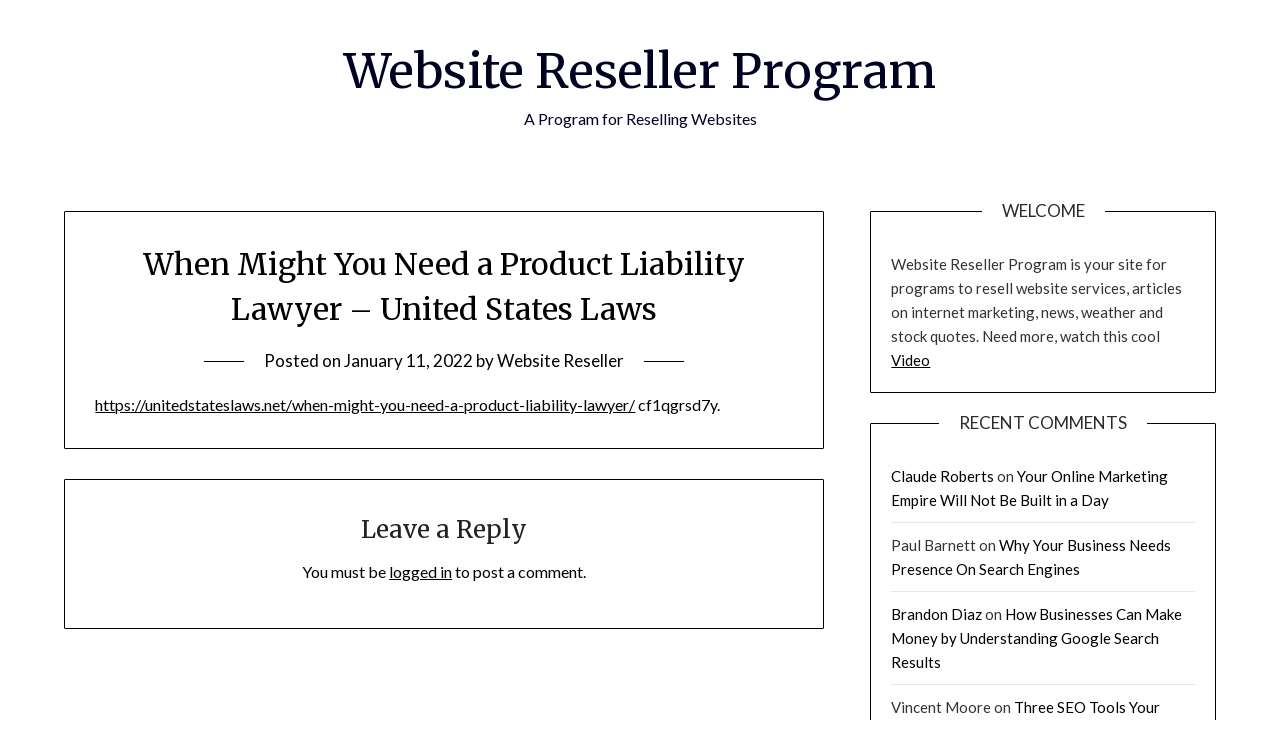

--- FILE ---
content_type: text/html; charset=UTF-8
request_url: https://websiteresellerprogram.co/when-might-you-need-a-product-liability-lawyer-united-states-laws/
body_size: 11068
content:
<!doctype html>
<html lang="en-US">
<head>
	<meta charset="UTF-8">
	<meta name="viewport" content="width=device-width, initial-scale=1">
	<link rel="profile" href="http://gmpg.org/xfn/11">
	<meta name='robots' content='index, follow, max-image-preview:large, max-snippet:-1, max-video-preview:-1' />

	<!-- This site is optimized with the Yoast SEO plugin v26.8-RC7 - https://yoast.com/product/yoast-seo-wordpress/ -->
	<title>When Might You Need a Product Liability Lawyer – United States Laws - Website Reseller Program</title>
	<link rel="canonical" href="https://websiteresellerprogram.co/when-might-you-need-a-product-liability-lawyer-united-states-laws/" />
	<meta property="og:locale" content="en_US" />
	<meta property="og:type" content="article" />
	<meta property="og:title" content="When Might You Need a Product Liability Lawyer – United States Laws - Website Reseller Program" />
	<meta property="og:description" content="https://unitedstateslaws.net/when-might-you-need-a-product-liability-lawyer/ cf1qgrsd7y." />
	<meta property="og:url" content="https://websiteresellerprogram.co/when-might-you-need-a-product-liability-lawyer-united-states-laws/" />
	<meta property="og:site_name" content="Website Reseller Program" />
	<meta property="article:published_time" content="2022-01-11T06:24:04+00:00" />
	<meta name="author" content="Website Reseller" />
	<meta name="twitter:card" content="summary_large_image" />
	<meta name="twitter:label1" content="Written by" />
	<meta name="twitter:data1" content="Website Reseller" />
	<script type="application/ld+json" class="yoast-schema-graph">{"@context":"https://schema.org","@graph":[{"@type":"Article","@id":"https://websiteresellerprogram.co/when-might-you-need-a-product-liability-lawyer-united-states-laws/#article","isPartOf":{"@id":"https://websiteresellerprogram.co/when-might-you-need-a-product-liability-lawyer-united-states-laws/"},"author":{"name":"Website Reseller","@id":"https://websiteresellerprogram.co/#/schema/person/36ebc84a228e6150d3dd1313266485a2"},"headline":"When Might You Need a Product Liability Lawyer – United States Laws","datePublished":"2022-01-11T06:24:04+00:00","mainEntityOfPage":{"@id":"https://websiteresellerprogram.co/when-might-you-need-a-product-liability-lawyer-united-states-laws/"},"wordCount":18,"commentCount":0,"articleSection":["Home"],"inLanguage":"en-US","potentialAction":[{"@type":"CommentAction","name":"Comment","target":["https://websiteresellerprogram.co/when-might-you-need-a-product-liability-lawyer-united-states-laws/#respond"]}]},{"@type":"WebPage","@id":"https://websiteresellerprogram.co/when-might-you-need-a-product-liability-lawyer-united-states-laws/","url":"https://websiteresellerprogram.co/when-might-you-need-a-product-liability-lawyer-united-states-laws/","name":"When Might You Need a Product Liability Lawyer – United States Laws - Website Reseller Program","isPartOf":{"@id":"https://websiteresellerprogram.co/#website"},"datePublished":"2022-01-11T06:24:04+00:00","author":{"@id":"https://websiteresellerprogram.co/#/schema/person/36ebc84a228e6150d3dd1313266485a2"},"breadcrumb":{"@id":"https://websiteresellerprogram.co/when-might-you-need-a-product-liability-lawyer-united-states-laws/#breadcrumb"},"inLanguage":"en-US","potentialAction":[{"@type":"ReadAction","target":["https://websiteresellerprogram.co/when-might-you-need-a-product-liability-lawyer-united-states-laws/"]}]},{"@type":"BreadcrumbList","@id":"https://websiteresellerprogram.co/when-might-you-need-a-product-liability-lawyer-united-states-laws/#breadcrumb","itemListElement":[{"@type":"ListItem","position":1,"name":"Home","item":"https://websiteresellerprogram.co/"},{"@type":"ListItem","position":2,"name":"When Might You Need a Product Liability Lawyer – United States Laws"}]},{"@type":"WebSite","@id":"https://websiteresellerprogram.co/#website","url":"https://websiteresellerprogram.co/","name":"Website Reseller Program","description":"A Program for Reselling Websites","potentialAction":[{"@type":"SearchAction","target":{"@type":"EntryPoint","urlTemplate":"https://websiteresellerprogram.co/?s={search_term_string}"},"query-input":{"@type":"PropertyValueSpecification","valueRequired":true,"valueName":"search_term_string"}}],"inLanguage":"en-US"},{"@type":"Person","@id":"https://websiteresellerprogram.co/#/schema/person/36ebc84a228e6150d3dd1313266485a2","name":"Website Reseller","image":{"@type":"ImageObject","inLanguage":"en-US","@id":"https://websiteresellerprogram.co/#/schema/person/image/","url":"https://secure.gravatar.com/avatar/9baecf92bae6639a4e61738fb5c8b53b063b214f232b91bd950a7b295f0cd154?s=96&d=wavatar&r=g","contentUrl":"https://secure.gravatar.com/avatar/9baecf92bae6639a4e61738fb5c8b53b063b214f232b91bd950a7b295f0cd154?s=96&d=wavatar&r=g","caption":"Website Reseller"},"url":"https://websiteresellerprogram.co/author/website-reseller/"}]}</script>
	<!-- / Yoast SEO plugin. -->


<link rel='dns-prefetch' href='//fonts.googleapis.com' />
<link rel="alternate" type="application/rss+xml" title="Website Reseller Program &raquo; Feed" href="https://websiteresellerprogram.co/feed/" />
<link rel="alternate" type="application/rss+xml" title="Website Reseller Program &raquo; Comments Feed" href="https://websiteresellerprogram.co/comments/feed/" />
<link rel="alternate" type="application/rss+xml" title="Website Reseller Program &raquo; When Might You Need a Product Liability Lawyer – United States Laws Comments Feed" href="https://websiteresellerprogram.co/when-might-you-need-a-product-liability-lawyer-united-states-laws/feed/" />
<link rel="alternate" title="oEmbed (JSON)" type="application/json+oembed" href="https://websiteresellerprogram.co/wp-json/oembed/1.0/embed?url=https%3A%2F%2Fwebsiteresellerprogram.co%2Fwhen-might-you-need-a-product-liability-lawyer-united-states-laws%2F" />
<link rel="alternate" title="oEmbed (XML)" type="text/xml+oembed" href="https://websiteresellerprogram.co/wp-json/oembed/1.0/embed?url=https%3A%2F%2Fwebsiteresellerprogram.co%2Fwhen-might-you-need-a-product-liability-lawyer-united-states-laws%2F&#038;format=xml" />
<style id='wp-img-auto-sizes-contain-inline-css' type='text/css'>
img:is([sizes=auto i],[sizes^="auto," i]){contain-intrinsic-size:3000px 1500px}
/*# sourceURL=wp-img-auto-sizes-contain-inline-css */
</style>
<style id='wp-emoji-styles-inline-css' type='text/css'>

	img.wp-smiley, img.emoji {
		display: inline !important;
		border: none !important;
		box-shadow: none !important;
		height: 1em !important;
		width: 1em !important;
		margin: 0 0.07em !important;
		vertical-align: -0.1em !important;
		background: none !important;
		padding: 0 !important;
	}
/*# sourceURL=wp-emoji-styles-inline-css */
</style>
<style id='wp-block-library-inline-css' type='text/css'>
:root{--wp-block-synced-color:#7a00df;--wp-block-synced-color--rgb:122,0,223;--wp-bound-block-color:var(--wp-block-synced-color);--wp-editor-canvas-background:#ddd;--wp-admin-theme-color:#007cba;--wp-admin-theme-color--rgb:0,124,186;--wp-admin-theme-color-darker-10:#006ba1;--wp-admin-theme-color-darker-10--rgb:0,107,160.5;--wp-admin-theme-color-darker-20:#005a87;--wp-admin-theme-color-darker-20--rgb:0,90,135;--wp-admin-border-width-focus:2px}@media (min-resolution:192dpi){:root{--wp-admin-border-width-focus:1.5px}}.wp-element-button{cursor:pointer}:root .has-very-light-gray-background-color{background-color:#eee}:root .has-very-dark-gray-background-color{background-color:#313131}:root .has-very-light-gray-color{color:#eee}:root .has-very-dark-gray-color{color:#313131}:root .has-vivid-green-cyan-to-vivid-cyan-blue-gradient-background{background:linear-gradient(135deg,#00d084,#0693e3)}:root .has-purple-crush-gradient-background{background:linear-gradient(135deg,#34e2e4,#4721fb 50%,#ab1dfe)}:root .has-hazy-dawn-gradient-background{background:linear-gradient(135deg,#faaca8,#dad0ec)}:root .has-subdued-olive-gradient-background{background:linear-gradient(135deg,#fafae1,#67a671)}:root .has-atomic-cream-gradient-background{background:linear-gradient(135deg,#fdd79a,#004a59)}:root .has-nightshade-gradient-background{background:linear-gradient(135deg,#330968,#31cdcf)}:root .has-midnight-gradient-background{background:linear-gradient(135deg,#020381,#2874fc)}:root{--wp--preset--font-size--normal:16px;--wp--preset--font-size--huge:42px}.has-regular-font-size{font-size:1em}.has-larger-font-size{font-size:2.625em}.has-normal-font-size{font-size:var(--wp--preset--font-size--normal)}.has-huge-font-size{font-size:var(--wp--preset--font-size--huge)}.has-text-align-center{text-align:center}.has-text-align-left{text-align:left}.has-text-align-right{text-align:right}.has-fit-text{white-space:nowrap!important}#end-resizable-editor-section{display:none}.aligncenter{clear:both}.items-justified-left{justify-content:flex-start}.items-justified-center{justify-content:center}.items-justified-right{justify-content:flex-end}.items-justified-space-between{justify-content:space-between}.screen-reader-text{border:0;clip-path:inset(50%);height:1px;margin:-1px;overflow:hidden;padding:0;position:absolute;width:1px;word-wrap:normal!important}.screen-reader-text:focus{background-color:#ddd;clip-path:none;color:#444;display:block;font-size:1em;height:auto;left:5px;line-height:normal;padding:15px 23px 14px;text-decoration:none;top:5px;width:auto;z-index:100000}html :where(.has-border-color){border-style:solid}html :where([style*=border-top-color]){border-top-style:solid}html :where([style*=border-right-color]){border-right-style:solid}html :where([style*=border-bottom-color]){border-bottom-style:solid}html :where([style*=border-left-color]){border-left-style:solid}html :where([style*=border-width]){border-style:solid}html :where([style*=border-top-width]){border-top-style:solid}html :where([style*=border-right-width]){border-right-style:solid}html :where([style*=border-bottom-width]){border-bottom-style:solid}html :where([style*=border-left-width]){border-left-style:solid}html :where(img[class*=wp-image-]){height:auto;max-width:100%}:where(figure){margin:0 0 1em}html :where(.is-position-sticky){--wp-admin--admin-bar--position-offset:var(--wp-admin--admin-bar--height,0px)}@media screen and (max-width:600px){html :where(.is-position-sticky){--wp-admin--admin-bar--position-offset:0px}}

/*# sourceURL=wp-block-library-inline-css */
</style><style id='global-styles-inline-css' type='text/css'>
:root{--wp--preset--aspect-ratio--square: 1;--wp--preset--aspect-ratio--4-3: 4/3;--wp--preset--aspect-ratio--3-4: 3/4;--wp--preset--aspect-ratio--3-2: 3/2;--wp--preset--aspect-ratio--2-3: 2/3;--wp--preset--aspect-ratio--16-9: 16/9;--wp--preset--aspect-ratio--9-16: 9/16;--wp--preset--color--black: #000000;--wp--preset--color--cyan-bluish-gray: #abb8c3;--wp--preset--color--white: #ffffff;--wp--preset--color--pale-pink: #f78da7;--wp--preset--color--vivid-red: #cf2e2e;--wp--preset--color--luminous-vivid-orange: #ff6900;--wp--preset--color--luminous-vivid-amber: #fcb900;--wp--preset--color--light-green-cyan: #7bdcb5;--wp--preset--color--vivid-green-cyan: #00d084;--wp--preset--color--pale-cyan-blue: #8ed1fc;--wp--preset--color--vivid-cyan-blue: #0693e3;--wp--preset--color--vivid-purple: #9b51e0;--wp--preset--gradient--vivid-cyan-blue-to-vivid-purple: linear-gradient(135deg,rgb(6,147,227) 0%,rgb(155,81,224) 100%);--wp--preset--gradient--light-green-cyan-to-vivid-green-cyan: linear-gradient(135deg,rgb(122,220,180) 0%,rgb(0,208,130) 100%);--wp--preset--gradient--luminous-vivid-amber-to-luminous-vivid-orange: linear-gradient(135deg,rgb(252,185,0) 0%,rgb(255,105,0) 100%);--wp--preset--gradient--luminous-vivid-orange-to-vivid-red: linear-gradient(135deg,rgb(255,105,0) 0%,rgb(207,46,46) 100%);--wp--preset--gradient--very-light-gray-to-cyan-bluish-gray: linear-gradient(135deg,rgb(238,238,238) 0%,rgb(169,184,195) 100%);--wp--preset--gradient--cool-to-warm-spectrum: linear-gradient(135deg,rgb(74,234,220) 0%,rgb(151,120,209) 20%,rgb(207,42,186) 40%,rgb(238,44,130) 60%,rgb(251,105,98) 80%,rgb(254,248,76) 100%);--wp--preset--gradient--blush-light-purple: linear-gradient(135deg,rgb(255,206,236) 0%,rgb(152,150,240) 100%);--wp--preset--gradient--blush-bordeaux: linear-gradient(135deg,rgb(254,205,165) 0%,rgb(254,45,45) 50%,rgb(107,0,62) 100%);--wp--preset--gradient--luminous-dusk: linear-gradient(135deg,rgb(255,203,112) 0%,rgb(199,81,192) 50%,rgb(65,88,208) 100%);--wp--preset--gradient--pale-ocean: linear-gradient(135deg,rgb(255,245,203) 0%,rgb(182,227,212) 50%,rgb(51,167,181) 100%);--wp--preset--gradient--electric-grass: linear-gradient(135deg,rgb(202,248,128) 0%,rgb(113,206,126) 100%);--wp--preset--gradient--midnight: linear-gradient(135deg,rgb(2,3,129) 0%,rgb(40,116,252) 100%);--wp--preset--font-size--small: 13px;--wp--preset--font-size--medium: 20px;--wp--preset--font-size--large: 36px;--wp--preset--font-size--x-large: 42px;--wp--preset--spacing--20: 0.44rem;--wp--preset--spacing--30: 0.67rem;--wp--preset--spacing--40: 1rem;--wp--preset--spacing--50: 1.5rem;--wp--preset--spacing--60: 2.25rem;--wp--preset--spacing--70: 3.38rem;--wp--preset--spacing--80: 5.06rem;--wp--preset--shadow--natural: 6px 6px 9px rgba(0, 0, 0, 0.2);--wp--preset--shadow--deep: 12px 12px 50px rgba(0, 0, 0, 0.4);--wp--preset--shadow--sharp: 6px 6px 0px rgba(0, 0, 0, 0.2);--wp--preset--shadow--outlined: 6px 6px 0px -3px rgb(255, 255, 255), 6px 6px rgb(0, 0, 0);--wp--preset--shadow--crisp: 6px 6px 0px rgb(0, 0, 0);}:where(.is-layout-flex){gap: 0.5em;}:where(.is-layout-grid){gap: 0.5em;}body .is-layout-flex{display: flex;}.is-layout-flex{flex-wrap: wrap;align-items: center;}.is-layout-flex > :is(*, div){margin: 0;}body .is-layout-grid{display: grid;}.is-layout-grid > :is(*, div){margin: 0;}:where(.wp-block-columns.is-layout-flex){gap: 2em;}:where(.wp-block-columns.is-layout-grid){gap: 2em;}:where(.wp-block-post-template.is-layout-flex){gap: 1.25em;}:where(.wp-block-post-template.is-layout-grid){gap: 1.25em;}.has-black-color{color: var(--wp--preset--color--black) !important;}.has-cyan-bluish-gray-color{color: var(--wp--preset--color--cyan-bluish-gray) !important;}.has-white-color{color: var(--wp--preset--color--white) !important;}.has-pale-pink-color{color: var(--wp--preset--color--pale-pink) !important;}.has-vivid-red-color{color: var(--wp--preset--color--vivid-red) !important;}.has-luminous-vivid-orange-color{color: var(--wp--preset--color--luminous-vivid-orange) !important;}.has-luminous-vivid-amber-color{color: var(--wp--preset--color--luminous-vivid-amber) !important;}.has-light-green-cyan-color{color: var(--wp--preset--color--light-green-cyan) !important;}.has-vivid-green-cyan-color{color: var(--wp--preset--color--vivid-green-cyan) !important;}.has-pale-cyan-blue-color{color: var(--wp--preset--color--pale-cyan-blue) !important;}.has-vivid-cyan-blue-color{color: var(--wp--preset--color--vivid-cyan-blue) !important;}.has-vivid-purple-color{color: var(--wp--preset--color--vivid-purple) !important;}.has-black-background-color{background-color: var(--wp--preset--color--black) !important;}.has-cyan-bluish-gray-background-color{background-color: var(--wp--preset--color--cyan-bluish-gray) !important;}.has-white-background-color{background-color: var(--wp--preset--color--white) !important;}.has-pale-pink-background-color{background-color: var(--wp--preset--color--pale-pink) !important;}.has-vivid-red-background-color{background-color: var(--wp--preset--color--vivid-red) !important;}.has-luminous-vivid-orange-background-color{background-color: var(--wp--preset--color--luminous-vivid-orange) !important;}.has-luminous-vivid-amber-background-color{background-color: var(--wp--preset--color--luminous-vivid-amber) !important;}.has-light-green-cyan-background-color{background-color: var(--wp--preset--color--light-green-cyan) !important;}.has-vivid-green-cyan-background-color{background-color: var(--wp--preset--color--vivid-green-cyan) !important;}.has-pale-cyan-blue-background-color{background-color: var(--wp--preset--color--pale-cyan-blue) !important;}.has-vivid-cyan-blue-background-color{background-color: var(--wp--preset--color--vivid-cyan-blue) !important;}.has-vivid-purple-background-color{background-color: var(--wp--preset--color--vivid-purple) !important;}.has-black-border-color{border-color: var(--wp--preset--color--black) !important;}.has-cyan-bluish-gray-border-color{border-color: var(--wp--preset--color--cyan-bluish-gray) !important;}.has-white-border-color{border-color: var(--wp--preset--color--white) !important;}.has-pale-pink-border-color{border-color: var(--wp--preset--color--pale-pink) !important;}.has-vivid-red-border-color{border-color: var(--wp--preset--color--vivid-red) !important;}.has-luminous-vivid-orange-border-color{border-color: var(--wp--preset--color--luminous-vivid-orange) !important;}.has-luminous-vivid-amber-border-color{border-color: var(--wp--preset--color--luminous-vivid-amber) !important;}.has-light-green-cyan-border-color{border-color: var(--wp--preset--color--light-green-cyan) !important;}.has-vivid-green-cyan-border-color{border-color: var(--wp--preset--color--vivid-green-cyan) !important;}.has-pale-cyan-blue-border-color{border-color: var(--wp--preset--color--pale-cyan-blue) !important;}.has-vivid-cyan-blue-border-color{border-color: var(--wp--preset--color--vivid-cyan-blue) !important;}.has-vivid-purple-border-color{border-color: var(--wp--preset--color--vivid-purple) !important;}.has-vivid-cyan-blue-to-vivid-purple-gradient-background{background: var(--wp--preset--gradient--vivid-cyan-blue-to-vivid-purple) !important;}.has-light-green-cyan-to-vivid-green-cyan-gradient-background{background: var(--wp--preset--gradient--light-green-cyan-to-vivid-green-cyan) !important;}.has-luminous-vivid-amber-to-luminous-vivid-orange-gradient-background{background: var(--wp--preset--gradient--luminous-vivid-amber-to-luminous-vivid-orange) !important;}.has-luminous-vivid-orange-to-vivid-red-gradient-background{background: var(--wp--preset--gradient--luminous-vivid-orange-to-vivid-red) !important;}.has-very-light-gray-to-cyan-bluish-gray-gradient-background{background: var(--wp--preset--gradient--very-light-gray-to-cyan-bluish-gray) !important;}.has-cool-to-warm-spectrum-gradient-background{background: var(--wp--preset--gradient--cool-to-warm-spectrum) !important;}.has-blush-light-purple-gradient-background{background: var(--wp--preset--gradient--blush-light-purple) !important;}.has-blush-bordeaux-gradient-background{background: var(--wp--preset--gradient--blush-bordeaux) !important;}.has-luminous-dusk-gradient-background{background: var(--wp--preset--gradient--luminous-dusk) !important;}.has-pale-ocean-gradient-background{background: var(--wp--preset--gradient--pale-ocean) !important;}.has-electric-grass-gradient-background{background: var(--wp--preset--gradient--electric-grass) !important;}.has-midnight-gradient-background{background: var(--wp--preset--gradient--midnight) !important;}.has-small-font-size{font-size: var(--wp--preset--font-size--small) !important;}.has-medium-font-size{font-size: var(--wp--preset--font-size--medium) !important;}.has-large-font-size{font-size: var(--wp--preset--font-size--large) !important;}.has-x-large-font-size{font-size: var(--wp--preset--font-size--x-large) !important;}
/*# sourceURL=global-styles-inline-css */
</style>

<style id='classic-theme-styles-inline-css' type='text/css'>
/*! This file is auto-generated */
.wp-block-button__link{color:#fff;background-color:#32373c;border-radius:9999px;box-shadow:none;text-decoration:none;padding:calc(.667em + 2px) calc(1.333em + 2px);font-size:1.125em}.wp-block-file__button{background:#32373c;color:#fff;text-decoration:none}
/*# sourceURL=/wp-includes/css/classic-themes.min.css */
</style>
<link rel='stylesheet' id='font-awesome-css' href='https://websiteresellerprogram.co/wp-content/themes/personalblogily/css/font-awesome.min.css?ver=6.9' type='text/css' media='all' />
<link rel='stylesheet' id='personalblogily-style-css' href='https://websiteresellerprogram.co/wp-content/themes/personalblogily/style.css?ver=6.9' type='text/css' media='all' />
<link rel='stylesheet' id='personalblogily-google-fonts-css' href='//fonts.googleapis.com/css?family=Lato%3A300%2C400%2C700%2C900%7CMerriweather%3A400%2C700&#038;ver=6.9' type='text/css' media='all' />
<script type="text/javascript" src="https://websiteresellerprogram.co/wp-includes/js/jquery/jquery.min.js?ver=3.7.1" id="jquery-core-js"></script>
<script type="text/javascript" src="https://websiteresellerprogram.co/wp-includes/js/jquery/jquery-migrate.min.js?ver=3.4.1" id="jquery-migrate-js"></script>
<link rel="https://api.w.org/" href="https://websiteresellerprogram.co/wp-json/" /><link rel="alternate" title="JSON" type="application/json" href="https://websiteresellerprogram.co/wp-json/wp/v2/posts/1130" /><link rel="EditURI" type="application/rsd+xml" title="RSD" href="https://websiteresellerprogram.co/xmlrpc.php?rsd" />
<meta name="generator" content="WordPress 6.9" />
<link rel='shortlink' href='https://websiteresellerprogram.co/?p=1130' />
<link rel="pingback" href="https://websiteresellerprogram.co/xmlrpc.php">
		<style type="text/css">
		body, .site, .swidgets-wrap h3, .post-data-text { background: ; }
		.site-title a, .site-description { color: ; }
		.sheader { background-color: ; }
		.super-menu, #smobile-menu, .primary-menu, .primary-menu ul li ul.children, .primary-menu ul li ul.sub-menu { background-color: ; }
		.main-navigation ul li a, .main-navigation ul li .sub-arrow, .super-menu .toggle-mobile-menu, .mobile-menu-active .smenu-hide { color: ; }
		#smobile-menu.show .main-navigation ul ul.children.active, #smobile-menu.show .main-navigation ul ul.sub-menu.active, #smobile-menu.show .main-navigation ul li, .smenu-hide.toggle-mobile-menu.menu-toggle, #smobile-menu.show .main-navigation ul li, .primary-menu ul li ul.children li, .primary-menu ul li ul.sub-menu li { border-color: ; border-bottom-color: ; }
		#secondary .widget h3, #secondary .widget h3 a, #secondary .widget h4, #secondary .widget h1, #secondary .widget h2, #secondary .widget h5, #secondary .widget h6 { color: ; }
		#secondary .widget a, #secondary a, #secondary .widget li a , #secondary span.sub-arrow{ color: ; }
		#secondary, #secondary .widget, #secondary .widget p, #secondary .widget li, .widget time.rpwe-time.published { color: ; }
		#secondary .swidgets-wrap, #secondary .widget ul li, .featured-sidebar .search-field { border-color: ; }
		.site-info, .footer-column-three input.search-submit, .footer-column-three p, .footer-column-three li, .footer-column-three td, .footer-column-three th, .footer-column-three caption { color: ; }
		.footer-column-three h3, .footer-column-three h4, .footer-column-three h5, .footer-column-three h6, .footer-column-three h1, .footer-column-three h2, .footer-column-three h4, .footer-column-three h3 a { color: ; }
		.footer-column-three a, .footer-column-three li a, .footer-column-three .widget a, .footer-column-three .sub-arrow { color: ; }
		.footer-column-three h3:after { background: ; }
		.site-info, .widget ul li, .footer-column-three input.search-field, .footer-column-three input.search-submit { border-color: ; }
		.site-footer { background-color: ; }
		.archive .page-header h1, .blogposts-list h2 a, .blogposts-list h2 a:hover, .blogposts-list h2 a:active, .search-results h1.page-title { color: ; }
		.blogposts-list .post-data-text, .blogposts-list .post-data-text a{ color: ; }
		.blogposts-list p { color: ; }
		.page-numbers li a, .blogposts-list .blogpost-button { background: ; }
		.page-numbers li a, .blogposts-list .blogpost-button, span.page-numbers.dots, .page-numbers.current, .page-numbers li a:hover { color: ; }
		.archive .page-header h1, .search-results h1.page-title, .blogposts-list.fbox, span.page-numbers.dots, .page-numbers li a, .page-numbers.current { border-color: ; }
		.blogposts-list .post-data-divider { background: ; }
		.page .comments-area .comment-author, .page .comments-area .comment-author a, .page .comments-area .comments-title, .page .content-area h1, .page .content-area h2, .page .content-area h3, .page .content-area h4, .page .content-area h5, .page .content-area h6, .page .content-area th, .single  .comments-area .comment-author, .single .comments-area .comment-author a, .single .comments-area .comments-title, .single .content-area h1, .single .content-area h2, .single .content-area h3, .single .content-area h4, .single .content-area h5, .single .content-area h6, .single .content-area th, .search-no-results h1, .error404 h1 { color: ; }
		.single .post-data-text, .page .post-data-text, .page .post-data-text a, .single .post-data-text a, .comments-area .comment-meta .comment-metadata a { color: ; }
		.page .content-area p, .page article, .page .content-area table, .page .content-area dd, .page .content-area dt, .page .content-area address, .page .content-area .entry-content, .page .content-area li, .page .content-area ol, .single .content-area p, .single article, .single .content-area table, .single .content-area dd, .single .content-area dt, .single .content-area address, .single .entry-content, .single .content-area li, .single .content-area ol, .search-no-results .page-content p { color: ; }
		.single .entry-content a, .page .entry-content a, .comment-content a, .comments-area .reply a, .logged-in-as a, .comments-area .comment-respond a { color: ; }
		.comments-area p.form-submit input { background: ; }
		.error404 .page-content p, .error404 input.search-submit, .search-no-results input.search-submit { color: ; }
		.page .comments-area, .page article.fbox, .page article tr, .page .comments-area ol.comment-list ol.children li, .page .comments-area ol.comment-list .comment, .single .comments-area, .single article.fbox, .single article tr, .comments-area ol.comment-list ol.children li, .comments-area ol.comment-list .comment, .error404 main#main, .error404 .search-form label, .search-no-results .search-form label, .error404 input.search-submit, .search-no-results input.search-submit, .error404 main#main, .search-no-results section.fbox.no-results.not-found{ border-color: ; }
		.single .post-data-divider, .page .post-data-divider { background: ; }
		.single .comments-area p.form-submit input, .page .comments-area p.form-submit input { color: ; }



		</style>
		<style type="text/css">.recentcomments a{display:inline !important;padding:0 !important;margin:0 !important;}</style></head>

<body class="wp-singular post-template-default single single-post postid-1130 single-format-standard wp-theme-personalblogily masthead-fixed">
	 
    
<a class="skip-link screen-reader-text" href="#content">Skip to content</a>


	<div id="page" class="site">

		<header id="masthead" class="sheader site-header clearfix">
			<div class="content-wrap">

				
			<div class="site-branding">

							<p class="site-title"><a href="https://websiteresellerprogram.co/" rel="home">Website Reseller Program</a></p>
						<p class="site-description">A Program for Reselling Websites</p>
			
		</div><!-- .site-branding -->

		
	</div>
	<nav id="primary-site-navigation" class="primary-menu main-navigation clearfix">

		<a href="#" id="pull" class="smenu-hide toggle-mobile-menu menu-toggle" aria-controls="secondary-menu" aria-expanded="false">Menu</a>

		<div class="content-wrap text-center">
			<div class="center-main-menu">
				<div id="primary-menu" class="pmenu"></div>
				</div>
			</div>

		</nav><!-- #primary-site-navigation -->

		<div class="super-menu clearfix">
			<div class="super-menu-inner">
				<a href="#" id="pull" class="toggle-mobile-menu menu-toggle" aria-controls="secondary-menu" aria-expanded="false">Menu</a>
			</div>
		</div>

		<div id="mobile-menu-overlay"></div>

	</header><!-- #masthead -->

	<div id="content" class="site-content clearfix">
		<div class="content-wrap">

	<div id="primary" class="featured-content content-area">
		<main id="main" class="site-main">

		
<article id="post-1130" class="posts-entry fbox post-1130 post type-post status-publish format-standard hentry category-home">
			<header class="entry-header">
		<h1 class="entry-title">When Might You Need a Product Liability Lawyer – United States Laws</h1>		<div class="entry-meta">
			<div class="blog-data-wrapper">
				<div class="post-data-divider"></div>
				<div class="post-data-positioning">
					<div class="post-data-text">
						<span class="posted-on">Posted on <a href="https://websiteresellerprogram.co/when-might-you-need-a-product-liability-lawyer-united-states-laws/" rel="bookmark"><time class="entry-date published updated" datetime="2022-01-11T06:24:04+00:00">January 11, 2022</time></a></span><span class="byline"> by <span class="author vcard"><a class="url fn n" href="https://websiteresellerprogram.co/author/website-reseller/">Website Reseller</a></span></span>					</div>
				</div>
			</div>
		</div><!-- .entry-meta -->
			</header><!-- .entry-header -->

	<div class="entry-content">
		<p><a href='https://unitedstateslaws.net/when-might-you-need-a-product-liability-lawyer/'>https://unitedstateslaws.net/when-might-you-need-a-product-liability-lawyer/</a> cf1qgrsd7y.</p>

			</div><!-- .entry-content -->
</article><!-- #post-1130 -->

<div id="comments" class="fbox comments-area">

		<div id="respond" class="comment-respond">
		<h3 id="reply-title" class="comment-reply-title">Leave a Reply <small><a rel="nofollow" id="cancel-comment-reply-link" href="/when-might-you-need-a-product-liability-lawyer-united-states-laws/#respond" style="display:none;">Cancel reply</a></small></h3><p class="must-log-in">You must be <a href="https://websiteresellerprogram.co/wp-login.php?redirect_to=https%3A%2F%2Fwebsiteresellerprogram.co%2Fwhen-might-you-need-a-product-liability-lawyer-united-states-laws%2F">logged in</a> to post a comment.</p>	</div><!-- #respond -->
	
</div><!-- #comments -->

		</main><!-- #main -->
	</div><!-- #primary -->


<aside id="secondary" class="featured-sidebar widget-area">
	<section id="text-3" class="fbox swidgets-wrap widget widget_text"><div class="swidget"><div class="sidebar-title-border"><h3 class="widget-title">Welcome</h3></div></div>			<div class="textwidget">Website Reseller Program is your site for programs to resell website services, articles on internet marketing, news, weather and stock quotes. Need more, watch this cool <a href="http://www.youtube.com/watch?v=kAnPLXF52LI" title="Website reseller programs">Video</a></div>
		</section><section id="recent-comments-2" class="fbox swidgets-wrap widget widget_recent_comments"><div class="swidget"><div class="sidebar-title-border"><h3 class="widget-title">Recent Comments</h3></div></div><ul id="recentcomments"><li class="recentcomments"><span class="comment-author-link"><a href="http://www.vendingtimes.com/ME2/dirmod.asp?sid=EB79A487112B48A296B38C81345C8C7F&#038;nm=Vending+Features&#038;" class="url" rel="ugc external nofollow">Claude Roberts</a></span> on <a href="https://websiteresellerprogram.co/your-online-marketing-empire-will-not-be-built-in-a-day/#comment-788">Your Online Marketing Empire Will Not Be Built in a Day</a></li><li class="recentcomments"><span class="comment-author-link">Paul Barnett</span> on <a href="https://websiteresellerprogram.co/why-your-business-needs-presence-on-search-engines/#comment-787">Why Your Business Needs Presence On Search Engines</a></li><li class="recentcomments"><span class="comment-author-link"><a href="http://online.wsj.com/public/page/news-arts-movies-music.html" class="url" rel="ugc external nofollow">Brandon Diaz</a></span> on <a href="https://websiteresellerprogram.co/how-businesses-can-make-money-by-understanding-google-search-results/#comment-786">How Businesses Can Make Money by Understanding Google Search Results</a></li><li class="recentcomments"><span class="comment-author-link">Vincent Moore</span> on <a href="https://websiteresellerprogram.co/three-seo-tools-your-website-cannot-live-without/#comment-784">Three SEO Tools Your Website Cannot Live Without</a></li><li class="recentcomments"><span class="comment-author-link"><a href="http://en.wikipedia.org/wiki/Electric_torque_wrench" class="url" rel="ugc external nofollow">Greg Frazier</a></span> on <a href="https://websiteresellerprogram.co/search-engines-simply-make-life-easier/#comment-749">Search Engines Simply Make Life Easier</a></li></ul></section>
		<section id="recent-posts-3" class="fbox swidgets-wrap widget widget_recent_entries">
		<div class="swidget"><div class="sidebar-title-border"><h3 class="widget-title">Recent Posts</h3></div></div>
		<ul>
											<li>
					<a href="https://websiteresellerprogram.co/how-to-build-a-new-life-after-a-family-move/">How to Build a New Life After a Family Move</a>
									</li>
											<li>
					<a href="https://websiteresellerprogram.co/transform-your-space-innovative-renovation-ideas-for-every-room-room-by-room-fix/">Transform Your Space Innovative Renovation Ideas for Every Room &#8211; Room by Room Fix</a>
									</li>
											<li>
					<a href="https://websiteresellerprogram.co/eco-conscious-questions-to-ask-your-land-clearing-service-green-home-resources/">Eco-Conscious Questions to Ask Your Land Clearing Service &#8211; Green Home Resources</a>
									</li>
											<li>
					<a href="https://websiteresellerprogram.co/moving-into-your-first-home-must-have-services-and-upgrades-your-first-house-guide/">Moving Into Your First Home Must-Have Services and Upgrades &#8211; Your First House Guide</a>
									</li>
											<li>
					<a href="https://websiteresellerprogram.co/how-new-turf-can-change-the-way-you-use-your-outdoor-space-au-home-design-hacks/">How New Turf Can Change the Way You Use Your Outdoor Space &#8211; AU Home Design Hacks</a>
									</li>
					</ul>

		</section><section id="calendar-2" class="fbox swidgets-wrap widget widget_calendar"><div id="calendar_wrap" class="calendar_wrap"><table id="wp-calendar" class="wp-calendar-table">
	<caption>January 2026</caption>
	<thead>
	<tr>
		<th scope="col" aria-label="Monday">M</th>
		<th scope="col" aria-label="Tuesday">T</th>
		<th scope="col" aria-label="Wednesday">W</th>
		<th scope="col" aria-label="Thursday">T</th>
		<th scope="col" aria-label="Friday">F</th>
		<th scope="col" aria-label="Saturday">S</th>
		<th scope="col" aria-label="Sunday">S</th>
	</tr>
	</thead>
	<tbody>
	<tr>
		<td colspan="3" class="pad">&nbsp;</td><td>1</td><td><a href="https://websiteresellerprogram.co/2026/01/02/" aria-label="Posts published on January 2, 2026">2</a></td><td>3</td><td>4</td>
	</tr>
	<tr>
		<td>5</td><td><a href="https://websiteresellerprogram.co/2026/01/06/" aria-label="Posts published on January 6, 2026">6</a></td><td><a href="https://websiteresellerprogram.co/2026/01/07/" aria-label="Posts published on January 7, 2026">7</a></td><td><a href="https://websiteresellerprogram.co/2026/01/08/" aria-label="Posts published on January 8, 2026">8</a></td><td>9</td><td><a href="https://websiteresellerprogram.co/2026/01/10/" aria-label="Posts published on January 10, 2026">10</a></td><td>11</td>
	</tr>
	<tr>
		<td><a href="https://websiteresellerprogram.co/2026/01/12/" aria-label="Posts published on January 12, 2026">12</a></td><td><a href="https://websiteresellerprogram.co/2026/01/13/" aria-label="Posts published on January 13, 2026">13</a></td><td><a href="https://websiteresellerprogram.co/2026/01/14/" aria-label="Posts published on January 14, 2026">14</a></td><td>15</td><td><a href="https://websiteresellerprogram.co/2026/01/16/" aria-label="Posts published on January 16, 2026">16</a></td><td><a href="https://websiteresellerprogram.co/2026/01/17/" aria-label="Posts published on January 17, 2026">17</a></td><td>18</td>
	</tr>
	<tr>
		<td>19</td><td><a href="https://websiteresellerprogram.co/2026/01/20/" aria-label="Posts published on January 20, 2026">20</a></td><td>21</td><td id="today">22</td><td>23</td><td>24</td><td>25</td>
	</tr>
	<tr>
		<td>26</td><td>27</td><td>28</td><td>29</td><td>30</td><td>31</td>
		<td class="pad" colspan="1">&nbsp;</td>
	</tr>
	</tbody>
	</table><nav aria-label="Previous and next months" class="wp-calendar-nav">
		<span class="wp-calendar-nav-prev"><a href="https://websiteresellerprogram.co/2025/12/">&laquo; Dec</a></span>
		<span class="pad">&nbsp;</span>
		<span class="wp-calendar-nav-next">&nbsp;</span>
	</nav></div></section><section id="archives-3" class="fbox swidgets-wrap widget widget_archive"><div class="swidget"><div class="sidebar-title-border"><h3 class="widget-title">Archives</h3></div></div>		<label class="screen-reader-text" for="archives-dropdown-3">Archives</label>
		<select id="archives-dropdown-3" name="archive-dropdown">
			
			<option value="">Select Month</option>
				<option value='https://websiteresellerprogram.co/2026/01/'> January 2026 </option>
	<option value='https://websiteresellerprogram.co/2025/12/'> December 2025 </option>
	<option value='https://websiteresellerprogram.co/2025/11/'> November 2025 </option>
	<option value='https://websiteresellerprogram.co/2025/10/'> October 2025 </option>
	<option value='https://websiteresellerprogram.co/2025/09/'> September 2025 </option>
	<option value='https://websiteresellerprogram.co/2025/08/'> August 2025 </option>
	<option value='https://websiteresellerprogram.co/2025/07/'> July 2025 </option>
	<option value='https://websiteresellerprogram.co/2025/06/'> June 2025 </option>
	<option value='https://websiteresellerprogram.co/2025/05/'> May 2025 </option>
	<option value='https://websiteresellerprogram.co/2025/04/'> April 2025 </option>
	<option value='https://websiteresellerprogram.co/2025/03/'> March 2025 </option>
	<option value='https://websiteresellerprogram.co/2025/02/'> February 2025 </option>
	<option value='https://websiteresellerprogram.co/2025/01/'> January 2025 </option>
	<option value='https://websiteresellerprogram.co/2024/12/'> December 2024 </option>
	<option value='https://websiteresellerprogram.co/2024/11/'> November 2024 </option>
	<option value='https://websiteresellerprogram.co/2024/10/'> October 2024 </option>
	<option value='https://websiteresellerprogram.co/2024/09/'> September 2024 </option>
	<option value='https://websiteresellerprogram.co/2024/08/'> August 2024 </option>
	<option value='https://websiteresellerprogram.co/2024/07/'> July 2024 </option>
	<option value='https://websiteresellerprogram.co/2024/06/'> June 2024 </option>
	<option value='https://websiteresellerprogram.co/2024/05/'> May 2024 </option>
	<option value='https://websiteresellerprogram.co/2024/04/'> April 2024 </option>
	<option value='https://websiteresellerprogram.co/2024/03/'> March 2024 </option>
	<option value='https://websiteresellerprogram.co/2024/02/'> February 2024 </option>
	<option value='https://websiteresellerprogram.co/2024/01/'> January 2024 </option>
	<option value='https://websiteresellerprogram.co/2023/12/'> December 2023 </option>
	<option value='https://websiteresellerprogram.co/2023/11/'> November 2023 </option>
	<option value='https://websiteresellerprogram.co/2023/10/'> October 2023 </option>
	<option value='https://websiteresellerprogram.co/2023/09/'> September 2023 </option>
	<option value='https://websiteresellerprogram.co/2023/08/'> August 2023 </option>
	<option value='https://websiteresellerprogram.co/2023/07/'> July 2023 </option>
	<option value='https://websiteresellerprogram.co/2023/06/'> June 2023 </option>
	<option value='https://websiteresellerprogram.co/2023/05/'> May 2023 </option>
	<option value='https://websiteresellerprogram.co/2023/04/'> April 2023 </option>
	<option value='https://websiteresellerprogram.co/2023/03/'> March 2023 </option>
	<option value='https://websiteresellerprogram.co/2023/02/'> February 2023 </option>
	<option value='https://websiteresellerprogram.co/2023/01/'> January 2023 </option>
	<option value='https://websiteresellerprogram.co/2022/12/'> December 2022 </option>
	<option value='https://websiteresellerprogram.co/2022/11/'> November 2022 </option>
	<option value='https://websiteresellerprogram.co/2022/10/'> October 2022 </option>
	<option value='https://websiteresellerprogram.co/2022/09/'> September 2022 </option>
	<option value='https://websiteresellerprogram.co/2022/08/'> August 2022 </option>
	<option value='https://websiteresellerprogram.co/2022/07/'> July 2022 </option>
	<option value='https://websiteresellerprogram.co/2022/06/'> June 2022 </option>
	<option value='https://websiteresellerprogram.co/2022/05/'> May 2022 </option>
	<option value='https://websiteresellerprogram.co/2022/04/'> April 2022 </option>
	<option value='https://websiteresellerprogram.co/2022/03/'> March 2022 </option>
	<option value='https://websiteresellerprogram.co/2022/02/'> February 2022 </option>
	<option value='https://websiteresellerprogram.co/2022/01/'> January 2022 </option>
	<option value='https://websiteresellerprogram.co/2021/12/'> December 2021 </option>
	<option value='https://websiteresellerprogram.co/2021/11/'> November 2021 </option>
	<option value='https://websiteresellerprogram.co/2021/10/'> October 2021 </option>
	<option value='https://websiteresellerprogram.co/2021/09/'> September 2021 </option>
	<option value='https://websiteresellerprogram.co/2021/08/'> August 2021 </option>
	<option value='https://websiteresellerprogram.co/2021/07/'> July 2021 </option>
	<option value='https://websiteresellerprogram.co/2021/06/'> June 2021 </option>
	<option value='https://websiteresellerprogram.co/2021/05/'> May 2021 </option>
	<option value='https://websiteresellerprogram.co/2021/04/'> April 2021 </option>
	<option value='https://websiteresellerprogram.co/2021/03/'> March 2021 </option>
	<option value='https://websiteresellerprogram.co/2021/02/'> February 2021 </option>
	<option value='https://websiteresellerprogram.co/2021/01/'> January 2021 </option>
	<option value='https://websiteresellerprogram.co/2020/12/'> December 2020 </option>
	<option value='https://websiteresellerprogram.co/2020/11/'> November 2020 </option>
	<option value='https://websiteresellerprogram.co/2020/10/'> October 2020 </option>
	<option value='https://websiteresellerprogram.co/2016/02/'> February 2016 </option>
	<option value='https://websiteresellerprogram.co/2015/12/'> December 2015 </option>
	<option value='https://websiteresellerprogram.co/2014/01/'> January 2014 </option>
	<option value='https://websiteresellerprogram.co/2013/11/'> November 2013 </option>
	<option value='https://websiteresellerprogram.co/2013/10/'> October 2013 </option>
	<option value='https://websiteresellerprogram.co/2013/09/'> September 2013 </option>
	<option value='https://websiteresellerprogram.co/2013/08/'> August 2013 </option>
	<option value='https://websiteresellerprogram.co/2013/07/'> July 2013 </option>
	<option value='https://websiteresellerprogram.co/2013/06/'> June 2013 </option>
	<option value='https://websiteresellerprogram.co/2013/05/'> May 2013 </option>
	<option value='https://websiteresellerprogram.co/2013/04/'> April 2013 </option>
	<option value='https://websiteresellerprogram.co/2013/03/'> March 2013 </option>
	<option value='https://websiteresellerprogram.co/2013/02/'> February 2013 </option>
	<option value='https://websiteresellerprogram.co/2013/01/'> January 2013 </option>

		</select>

			<script type="text/javascript">
/* <![CDATA[ */

( ( dropdownId ) => {
	const dropdown = document.getElementById( dropdownId );
	function onSelectChange() {
		setTimeout( () => {
			if ( 'escape' === dropdown.dataset.lastkey ) {
				return;
			}
			if ( dropdown.value ) {
				document.location.href = dropdown.value;
			}
		}, 250 );
	}
	function onKeyUp( event ) {
		if ( 'Escape' === event.key ) {
			dropdown.dataset.lastkey = 'escape';
		} else {
			delete dropdown.dataset.lastkey;
		}
	}
	function onClick() {
		delete dropdown.dataset.lastkey;
	}
	dropdown.addEventListener( 'keyup', onKeyUp );
	dropdown.addEventListener( 'click', onClick );
	dropdown.addEventListener( 'change', onSelectChange );
})( "archives-dropdown-3" );

//# sourceURL=WP_Widget_Archives%3A%3Awidget
/* ]]> */
</script>
</section></aside><!-- #secondary -->
</div>
</div><!-- #content -->

<footer id="colophon" class="site-footer clearfix">

	<div class="content-wrap">
		
			
			
		</div>

					<div class="site-info">
				&copy;
				2026 
				Website Reseller Program 
				<span class="footer-info-right">
					 | Powered by Superbs  <a href="https://superbthemes.com/personalblogily/" rel="nofollow noopener">Personal Blog theme</a> 
					
				</span>
			</div>
		

</footer><!-- #colophon -->
</div><!-- #page -->

<div id="smobile-menu" class="mobile-only"></div>
<div id="mobile-menu-overlay"></div>

<script type="speculationrules">
{"prefetch":[{"source":"document","where":{"and":[{"href_matches":"/*"},{"not":{"href_matches":["/wp-*.php","/wp-admin/*","/wp-content/uploads/*","/wp-content/*","/wp-content/plugins/*","/wp-content/themes/personalblogily/*","/*\\?(.+)"]}},{"not":{"selector_matches":"a[rel~=\"nofollow\"]"}},{"not":{"selector_matches":".no-prefetch, .no-prefetch a"}}]},"eagerness":"conservative"}]}
</script>
<script type="text/javascript" src="https://websiteresellerprogram.co/wp-content/themes/personalblogily/js/navigation.js?ver=20170823" id="personalblogily-navigation-js"></script>
<script type="text/javascript" src="https://websiteresellerprogram.co/wp-content/themes/personalblogily/js/skip-link-focus-fix.js?ver=20170823" id="personalblogily-skip-link-focus-fix-js"></script>
<script type="text/javascript" src="https://websiteresellerprogram.co/wp-content/themes/personalblogily/js/script.js?ver=20160720" id="personalblogily-script-js"></script>
<script type="text/javascript" src="https://websiteresellerprogram.co/wp-content/themes/personalblogily/js/jquery.flexslider.js?ver=20150423" id="personalblogily-flexslider-js"></script>
<script type="text/javascript" src="https://websiteresellerprogram.co/wp-content/themes/personalblogily/js/accessibility.js?ver=20160720" id="blogrid-accessibility-js"></script>
<script type="text/javascript" src="https://websiteresellerprogram.co/wp-includes/js/comment-reply.min.js?ver=6.9" id="comment-reply-js" async="async" data-wp-strategy="async" fetchpriority="low"></script>
<script id="wp-emoji-settings" type="application/json">
{"baseUrl":"https://s.w.org/images/core/emoji/17.0.2/72x72/","ext":".png","svgUrl":"https://s.w.org/images/core/emoji/17.0.2/svg/","svgExt":".svg","source":{"concatemoji":"https://websiteresellerprogram.co/wp-includes/js/wp-emoji-release.min.js?ver=6.9"}}
</script>
<script type="module">
/* <![CDATA[ */
/*! This file is auto-generated */
const a=JSON.parse(document.getElementById("wp-emoji-settings").textContent),o=(window._wpemojiSettings=a,"wpEmojiSettingsSupports"),s=["flag","emoji"];function i(e){try{var t={supportTests:e,timestamp:(new Date).valueOf()};sessionStorage.setItem(o,JSON.stringify(t))}catch(e){}}function c(e,t,n){e.clearRect(0,0,e.canvas.width,e.canvas.height),e.fillText(t,0,0);t=new Uint32Array(e.getImageData(0,0,e.canvas.width,e.canvas.height).data);e.clearRect(0,0,e.canvas.width,e.canvas.height),e.fillText(n,0,0);const a=new Uint32Array(e.getImageData(0,0,e.canvas.width,e.canvas.height).data);return t.every((e,t)=>e===a[t])}function p(e,t){e.clearRect(0,0,e.canvas.width,e.canvas.height),e.fillText(t,0,0);var n=e.getImageData(16,16,1,1);for(let e=0;e<n.data.length;e++)if(0!==n.data[e])return!1;return!0}function u(e,t,n,a){switch(t){case"flag":return n(e,"\ud83c\udff3\ufe0f\u200d\u26a7\ufe0f","\ud83c\udff3\ufe0f\u200b\u26a7\ufe0f")?!1:!n(e,"\ud83c\udde8\ud83c\uddf6","\ud83c\udde8\u200b\ud83c\uddf6")&&!n(e,"\ud83c\udff4\udb40\udc67\udb40\udc62\udb40\udc65\udb40\udc6e\udb40\udc67\udb40\udc7f","\ud83c\udff4\u200b\udb40\udc67\u200b\udb40\udc62\u200b\udb40\udc65\u200b\udb40\udc6e\u200b\udb40\udc67\u200b\udb40\udc7f");case"emoji":return!a(e,"\ud83e\u1fac8")}return!1}function f(e,t,n,a){let r;const o=(r="undefined"!=typeof WorkerGlobalScope&&self instanceof WorkerGlobalScope?new OffscreenCanvas(300,150):document.createElement("canvas")).getContext("2d",{willReadFrequently:!0}),s=(o.textBaseline="top",o.font="600 32px Arial",{});return e.forEach(e=>{s[e]=t(o,e,n,a)}),s}function r(e){var t=document.createElement("script");t.src=e,t.defer=!0,document.head.appendChild(t)}a.supports={everything:!0,everythingExceptFlag:!0},new Promise(t=>{let n=function(){try{var e=JSON.parse(sessionStorage.getItem(o));if("object"==typeof e&&"number"==typeof e.timestamp&&(new Date).valueOf()<e.timestamp+604800&&"object"==typeof e.supportTests)return e.supportTests}catch(e){}return null}();if(!n){if("undefined"!=typeof Worker&&"undefined"!=typeof OffscreenCanvas&&"undefined"!=typeof URL&&URL.createObjectURL&&"undefined"!=typeof Blob)try{var e="postMessage("+f.toString()+"("+[JSON.stringify(s),u.toString(),c.toString(),p.toString()].join(",")+"));",a=new Blob([e],{type:"text/javascript"});const r=new Worker(URL.createObjectURL(a),{name:"wpTestEmojiSupports"});return void(r.onmessage=e=>{i(n=e.data),r.terminate(),t(n)})}catch(e){}i(n=f(s,u,c,p))}t(n)}).then(e=>{for(const n in e)a.supports[n]=e[n],a.supports.everything=a.supports.everything&&a.supports[n],"flag"!==n&&(a.supports.everythingExceptFlag=a.supports.everythingExceptFlag&&a.supports[n]);var t;a.supports.everythingExceptFlag=a.supports.everythingExceptFlag&&!a.supports.flag,a.supports.everything||((t=a.source||{}).concatemoji?r(t.concatemoji):t.wpemoji&&t.twemoji&&(r(t.twemoji),r(t.wpemoji)))});
//# sourceURL=https://websiteresellerprogram.co/wp-includes/js/wp-emoji-loader.min.js
/* ]]> */
</script>
</body>
</html>
